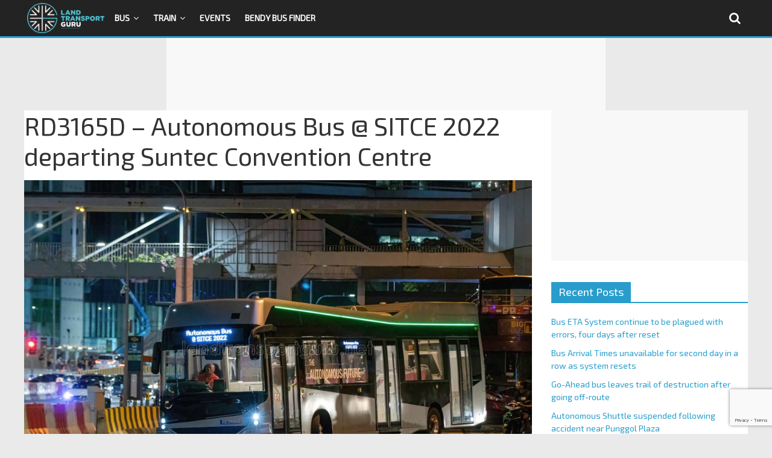

--- FILE ---
content_type: text/html; charset=utf-8
request_url: https://www.google.com/recaptcha/api2/anchor?ar=1&k=6LfXVcoUAAAAALgPgtV6HBQvsuEhf66Q_Xm2TT6s&co=aHR0cHM6Ly9sYW5kdHJhbnNwb3J0Z3VydS5uZXQ6NDQz&hl=en&v=N67nZn4AqZkNcbeMu4prBgzg&size=invisible&anchor-ms=20000&execute-ms=30000&cb=s4nrmmsa3zd8
body_size: 48661
content:
<!DOCTYPE HTML><html dir="ltr" lang="en"><head><meta http-equiv="Content-Type" content="text/html; charset=UTF-8">
<meta http-equiv="X-UA-Compatible" content="IE=edge">
<title>reCAPTCHA</title>
<style type="text/css">
/* cyrillic-ext */
@font-face {
  font-family: 'Roboto';
  font-style: normal;
  font-weight: 400;
  font-stretch: 100%;
  src: url(//fonts.gstatic.com/s/roboto/v48/KFO7CnqEu92Fr1ME7kSn66aGLdTylUAMa3GUBHMdazTgWw.woff2) format('woff2');
  unicode-range: U+0460-052F, U+1C80-1C8A, U+20B4, U+2DE0-2DFF, U+A640-A69F, U+FE2E-FE2F;
}
/* cyrillic */
@font-face {
  font-family: 'Roboto';
  font-style: normal;
  font-weight: 400;
  font-stretch: 100%;
  src: url(//fonts.gstatic.com/s/roboto/v48/KFO7CnqEu92Fr1ME7kSn66aGLdTylUAMa3iUBHMdazTgWw.woff2) format('woff2');
  unicode-range: U+0301, U+0400-045F, U+0490-0491, U+04B0-04B1, U+2116;
}
/* greek-ext */
@font-face {
  font-family: 'Roboto';
  font-style: normal;
  font-weight: 400;
  font-stretch: 100%;
  src: url(//fonts.gstatic.com/s/roboto/v48/KFO7CnqEu92Fr1ME7kSn66aGLdTylUAMa3CUBHMdazTgWw.woff2) format('woff2');
  unicode-range: U+1F00-1FFF;
}
/* greek */
@font-face {
  font-family: 'Roboto';
  font-style: normal;
  font-weight: 400;
  font-stretch: 100%;
  src: url(//fonts.gstatic.com/s/roboto/v48/KFO7CnqEu92Fr1ME7kSn66aGLdTylUAMa3-UBHMdazTgWw.woff2) format('woff2');
  unicode-range: U+0370-0377, U+037A-037F, U+0384-038A, U+038C, U+038E-03A1, U+03A3-03FF;
}
/* math */
@font-face {
  font-family: 'Roboto';
  font-style: normal;
  font-weight: 400;
  font-stretch: 100%;
  src: url(//fonts.gstatic.com/s/roboto/v48/KFO7CnqEu92Fr1ME7kSn66aGLdTylUAMawCUBHMdazTgWw.woff2) format('woff2');
  unicode-range: U+0302-0303, U+0305, U+0307-0308, U+0310, U+0312, U+0315, U+031A, U+0326-0327, U+032C, U+032F-0330, U+0332-0333, U+0338, U+033A, U+0346, U+034D, U+0391-03A1, U+03A3-03A9, U+03B1-03C9, U+03D1, U+03D5-03D6, U+03F0-03F1, U+03F4-03F5, U+2016-2017, U+2034-2038, U+203C, U+2040, U+2043, U+2047, U+2050, U+2057, U+205F, U+2070-2071, U+2074-208E, U+2090-209C, U+20D0-20DC, U+20E1, U+20E5-20EF, U+2100-2112, U+2114-2115, U+2117-2121, U+2123-214F, U+2190, U+2192, U+2194-21AE, U+21B0-21E5, U+21F1-21F2, U+21F4-2211, U+2213-2214, U+2216-22FF, U+2308-230B, U+2310, U+2319, U+231C-2321, U+2336-237A, U+237C, U+2395, U+239B-23B7, U+23D0, U+23DC-23E1, U+2474-2475, U+25AF, U+25B3, U+25B7, U+25BD, U+25C1, U+25CA, U+25CC, U+25FB, U+266D-266F, U+27C0-27FF, U+2900-2AFF, U+2B0E-2B11, U+2B30-2B4C, U+2BFE, U+3030, U+FF5B, U+FF5D, U+1D400-1D7FF, U+1EE00-1EEFF;
}
/* symbols */
@font-face {
  font-family: 'Roboto';
  font-style: normal;
  font-weight: 400;
  font-stretch: 100%;
  src: url(//fonts.gstatic.com/s/roboto/v48/KFO7CnqEu92Fr1ME7kSn66aGLdTylUAMaxKUBHMdazTgWw.woff2) format('woff2');
  unicode-range: U+0001-000C, U+000E-001F, U+007F-009F, U+20DD-20E0, U+20E2-20E4, U+2150-218F, U+2190, U+2192, U+2194-2199, U+21AF, U+21E6-21F0, U+21F3, U+2218-2219, U+2299, U+22C4-22C6, U+2300-243F, U+2440-244A, U+2460-24FF, U+25A0-27BF, U+2800-28FF, U+2921-2922, U+2981, U+29BF, U+29EB, U+2B00-2BFF, U+4DC0-4DFF, U+FFF9-FFFB, U+10140-1018E, U+10190-1019C, U+101A0, U+101D0-101FD, U+102E0-102FB, U+10E60-10E7E, U+1D2C0-1D2D3, U+1D2E0-1D37F, U+1F000-1F0FF, U+1F100-1F1AD, U+1F1E6-1F1FF, U+1F30D-1F30F, U+1F315, U+1F31C, U+1F31E, U+1F320-1F32C, U+1F336, U+1F378, U+1F37D, U+1F382, U+1F393-1F39F, U+1F3A7-1F3A8, U+1F3AC-1F3AF, U+1F3C2, U+1F3C4-1F3C6, U+1F3CA-1F3CE, U+1F3D4-1F3E0, U+1F3ED, U+1F3F1-1F3F3, U+1F3F5-1F3F7, U+1F408, U+1F415, U+1F41F, U+1F426, U+1F43F, U+1F441-1F442, U+1F444, U+1F446-1F449, U+1F44C-1F44E, U+1F453, U+1F46A, U+1F47D, U+1F4A3, U+1F4B0, U+1F4B3, U+1F4B9, U+1F4BB, U+1F4BF, U+1F4C8-1F4CB, U+1F4D6, U+1F4DA, U+1F4DF, U+1F4E3-1F4E6, U+1F4EA-1F4ED, U+1F4F7, U+1F4F9-1F4FB, U+1F4FD-1F4FE, U+1F503, U+1F507-1F50B, U+1F50D, U+1F512-1F513, U+1F53E-1F54A, U+1F54F-1F5FA, U+1F610, U+1F650-1F67F, U+1F687, U+1F68D, U+1F691, U+1F694, U+1F698, U+1F6AD, U+1F6B2, U+1F6B9-1F6BA, U+1F6BC, U+1F6C6-1F6CF, U+1F6D3-1F6D7, U+1F6E0-1F6EA, U+1F6F0-1F6F3, U+1F6F7-1F6FC, U+1F700-1F7FF, U+1F800-1F80B, U+1F810-1F847, U+1F850-1F859, U+1F860-1F887, U+1F890-1F8AD, U+1F8B0-1F8BB, U+1F8C0-1F8C1, U+1F900-1F90B, U+1F93B, U+1F946, U+1F984, U+1F996, U+1F9E9, U+1FA00-1FA6F, U+1FA70-1FA7C, U+1FA80-1FA89, U+1FA8F-1FAC6, U+1FACE-1FADC, U+1FADF-1FAE9, U+1FAF0-1FAF8, U+1FB00-1FBFF;
}
/* vietnamese */
@font-face {
  font-family: 'Roboto';
  font-style: normal;
  font-weight: 400;
  font-stretch: 100%;
  src: url(//fonts.gstatic.com/s/roboto/v48/KFO7CnqEu92Fr1ME7kSn66aGLdTylUAMa3OUBHMdazTgWw.woff2) format('woff2');
  unicode-range: U+0102-0103, U+0110-0111, U+0128-0129, U+0168-0169, U+01A0-01A1, U+01AF-01B0, U+0300-0301, U+0303-0304, U+0308-0309, U+0323, U+0329, U+1EA0-1EF9, U+20AB;
}
/* latin-ext */
@font-face {
  font-family: 'Roboto';
  font-style: normal;
  font-weight: 400;
  font-stretch: 100%;
  src: url(//fonts.gstatic.com/s/roboto/v48/KFO7CnqEu92Fr1ME7kSn66aGLdTylUAMa3KUBHMdazTgWw.woff2) format('woff2');
  unicode-range: U+0100-02BA, U+02BD-02C5, U+02C7-02CC, U+02CE-02D7, U+02DD-02FF, U+0304, U+0308, U+0329, U+1D00-1DBF, U+1E00-1E9F, U+1EF2-1EFF, U+2020, U+20A0-20AB, U+20AD-20C0, U+2113, U+2C60-2C7F, U+A720-A7FF;
}
/* latin */
@font-face {
  font-family: 'Roboto';
  font-style: normal;
  font-weight: 400;
  font-stretch: 100%;
  src: url(//fonts.gstatic.com/s/roboto/v48/KFO7CnqEu92Fr1ME7kSn66aGLdTylUAMa3yUBHMdazQ.woff2) format('woff2');
  unicode-range: U+0000-00FF, U+0131, U+0152-0153, U+02BB-02BC, U+02C6, U+02DA, U+02DC, U+0304, U+0308, U+0329, U+2000-206F, U+20AC, U+2122, U+2191, U+2193, U+2212, U+2215, U+FEFF, U+FFFD;
}
/* cyrillic-ext */
@font-face {
  font-family: 'Roboto';
  font-style: normal;
  font-weight: 500;
  font-stretch: 100%;
  src: url(//fonts.gstatic.com/s/roboto/v48/KFO7CnqEu92Fr1ME7kSn66aGLdTylUAMa3GUBHMdazTgWw.woff2) format('woff2');
  unicode-range: U+0460-052F, U+1C80-1C8A, U+20B4, U+2DE0-2DFF, U+A640-A69F, U+FE2E-FE2F;
}
/* cyrillic */
@font-face {
  font-family: 'Roboto';
  font-style: normal;
  font-weight: 500;
  font-stretch: 100%;
  src: url(//fonts.gstatic.com/s/roboto/v48/KFO7CnqEu92Fr1ME7kSn66aGLdTylUAMa3iUBHMdazTgWw.woff2) format('woff2');
  unicode-range: U+0301, U+0400-045F, U+0490-0491, U+04B0-04B1, U+2116;
}
/* greek-ext */
@font-face {
  font-family: 'Roboto';
  font-style: normal;
  font-weight: 500;
  font-stretch: 100%;
  src: url(//fonts.gstatic.com/s/roboto/v48/KFO7CnqEu92Fr1ME7kSn66aGLdTylUAMa3CUBHMdazTgWw.woff2) format('woff2');
  unicode-range: U+1F00-1FFF;
}
/* greek */
@font-face {
  font-family: 'Roboto';
  font-style: normal;
  font-weight: 500;
  font-stretch: 100%;
  src: url(//fonts.gstatic.com/s/roboto/v48/KFO7CnqEu92Fr1ME7kSn66aGLdTylUAMa3-UBHMdazTgWw.woff2) format('woff2');
  unicode-range: U+0370-0377, U+037A-037F, U+0384-038A, U+038C, U+038E-03A1, U+03A3-03FF;
}
/* math */
@font-face {
  font-family: 'Roboto';
  font-style: normal;
  font-weight: 500;
  font-stretch: 100%;
  src: url(//fonts.gstatic.com/s/roboto/v48/KFO7CnqEu92Fr1ME7kSn66aGLdTylUAMawCUBHMdazTgWw.woff2) format('woff2');
  unicode-range: U+0302-0303, U+0305, U+0307-0308, U+0310, U+0312, U+0315, U+031A, U+0326-0327, U+032C, U+032F-0330, U+0332-0333, U+0338, U+033A, U+0346, U+034D, U+0391-03A1, U+03A3-03A9, U+03B1-03C9, U+03D1, U+03D5-03D6, U+03F0-03F1, U+03F4-03F5, U+2016-2017, U+2034-2038, U+203C, U+2040, U+2043, U+2047, U+2050, U+2057, U+205F, U+2070-2071, U+2074-208E, U+2090-209C, U+20D0-20DC, U+20E1, U+20E5-20EF, U+2100-2112, U+2114-2115, U+2117-2121, U+2123-214F, U+2190, U+2192, U+2194-21AE, U+21B0-21E5, U+21F1-21F2, U+21F4-2211, U+2213-2214, U+2216-22FF, U+2308-230B, U+2310, U+2319, U+231C-2321, U+2336-237A, U+237C, U+2395, U+239B-23B7, U+23D0, U+23DC-23E1, U+2474-2475, U+25AF, U+25B3, U+25B7, U+25BD, U+25C1, U+25CA, U+25CC, U+25FB, U+266D-266F, U+27C0-27FF, U+2900-2AFF, U+2B0E-2B11, U+2B30-2B4C, U+2BFE, U+3030, U+FF5B, U+FF5D, U+1D400-1D7FF, U+1EE00-1EEFF;
}
/* symbols */
@font-face {
  font-family: 'Roboto';
  font-style: normal;
  font-weight: 500;
  font-stretch: 100%;
  src: url(//fonts.gstatic.com/s/roboto/v48/KFO7CnqEu92Fr1ME7kSn66aGLdTylUAMaxKUBHMdazTgWw.woff2) format('woff2');
  unicode-range: U+0001-000C, U+000E-001F, U+007F-009F, U+20DD-20E0, U+20E2-20E4, U+2150-218F, U+2190, U+2192, U+2194-2199, U+21AF, U+21E6-21F0, U+21F3, U+2218-2219, U+2299, U+22C4-22C6, U+2300-243F, U+2440-244A, U+2460-24FF, U+25A0-27BF, U+2800-28FF, U+2921-2922, U+2981, U+29BF, U+29EB, U+2B00-2BFF, U+4DC0-4DFF, U+FFF9-FFFB, U+10140-1018E, U+10190-1019C, U+101A0, U+101D0-101FD, U+102E0-102FB, U+10E60-10E7E, U+1D2C0-1D2D3, U+1D2E0-1D37F, U+1F000-1F0FF, U+1F100-1F1AD, U+1F1E6-1F1FF, U+1F30D-1F30F, U+1F315, U+1F31C, U+1F31E, U+1F320-1F32C, U+1F336, U+1F378, U+1F37D, U+1F382, U+1F393-1F39F, U+1F3A7-1F3A8, U+1F3AC-1F3AF, U+1F3C2, U+1F3C4-1F3C6, U+1F3CA-1F3CE, U+1F3D4-1F3E0, U+1F3ED, U+1F3F1-1F3F3, U+1F3F5-1F3F7, U+1F408, U+1F415, U+1F41F, U+1F426, U+1F43F, U+1F441-1F442, U+1F444, U+1F446-1F449, U+1F44C-1F44E, U+1F453, U+1F46A, U+1F47D, U+1F4A3, U+1F4B0, U+1F4B3, U+1F4B9, U+1F4BB, U+1F4BF, U+1F4C8-1F4CB, U+1F4D6, U+1F4DA, U+1F4DF, U+1F4E3-1F4E6, U+1F4EA-1F4ED, U+1F4F7, U+1F4F9-1F4FB, U+1F4FD-1F4FE, U+1F503, U+1F507-1F50B, U+1F50D, U+1F512-1F513, U+1F53E-1F54A, U+1F54F-1F5FA, U+1F610, U+1F650-1F67F, U+1F687, U+1F68D, U+1F691, U+1F694, U+1F698, U+1F6AD, U+1F6B2, U+1F6B9-1F6BA, U+1F6BC, U+1F6C6-1F6CF, U+1F6D3-1F6D7, U+1F6E0-1F6EA, U+1F6F0-1F6F3, U+1F6F7-1F6FC, U+1F700-1F7FF, U+1F800-1F80B, U+1F810-1F847, U+1F850-1F859, U+1F860-1F887, U+1F890-1F8AD, U+1F8B0-1F8BB, U+1F8C0-1F8C1, U+1F900-1F90B, U+1F93B, U+1F946, U+1F984, U+1F996, U+1F9E9, U+1FA00-1FA6F, U+1FA70-1FA7C, U+1FA80-1FA89, U+1FA8F-1FAC6, U+1FACE-1FADC, U+1FADF-1FAE9, U+1FAF0-1FAF8, U+1FB00-1FBFF;
}
/* vietnamese */
@font-face {
  font-family: 'Roboto';
  font-style: normal;
  font-weight: 500;
  font-stretch: 100%;
  src: url(//fonts.gstatic.com/s/roboto/v48/KFO7CnqEu92Fr1ME7kSn66aGLdTylUAMa3OUBHMdazTgWw.woff2) format('woff2');
  unicode-range: U+0102-0103, U+0110-0111, U+0128-0129, U+0168-0169, U+01A0-01A1, U+01AF-01B0, U+0300-0301, U+0303-0304, U+0308-0309, U+0323, U+0329, U+1EA0-1EF9, U+20AB;
}
/* latin-ext */
@font-face {
  font-family: 'Roboto';
  font-style: normal;
  font-weight: 500;
  font-stretch: 100%;
  src: url(//fonts.gstatic.com/s/roboto/v48/KFO7CnqEu92Fr1ME7kSn66aGLdTylUAMa3KUBHMdazTgWw.woff2) format('woff2');
  unicode-range: U+0100-02BA, U+02BD-02C5, U+02C7-02CC, U+02CE-02D7, U+02DD-02FF, U+0304, U+0308, U+0329, U+1D00-1DBF, U+1E00-1E9F, U+1EF2-1EFF, U+2020, U+20A0-20AB, U+20AD-20C0, U+2113, U+2C60-2C7F, U+A720-A7FF;
}
/* latin */
@font-face {
  font-family: 'Roboto';
  font-style: normal;
  font-weight: 500;
  font-stretch: 100%;
  src: url(//fonts.gstatic.com/s/roboto/v48/KFO7CnqEu92Fr1ME7kSn66aGLdTylUAMa3yUBHMdazQ.woff2) format('woff2');
  unicode-range: U+0000-00FF, U+0131, U+0152-0153, U+02BB-02BC, U+02C6, U+02DA, U+02DC, U+0304, U+0308, U+0329, U+2000-206F, U+20AC, U+2122, U+2191, U+2193, U+2212, U+2215, U+FEFF, U+FFFD;
}
/* cyrillic-ext */
@font-face {
  font-family: 'Roboto';
  font-style: normal;
  font-weight: 900;
  font-stretch: 100%;
  src: url(//fonts.gstatic.com/s/roboto/v48/KFO7CnqEu92Fr1ME7kSn66aGLdTylUAMa3GUBHMdazTgWw.woff2) format('woff2');
  unicode-range: U+0460-052F, U+1C80-1C8A, U+20B4, U+2DE0-2DFF, U+A640-A69F, U+FE2E-FE2F;
}
/* cyrillic */
@font-face {
  font-family: 'Roboto';
  font-style: normal;
  font-weight: 900;
  font-stretch: 100%;
  src: url(//fonts.gstatic.com/s/roboto/v48/KFO7CnqEu92Fr1ME7kSn66aGLdTylUAMa3iUBHMdazTgWw.woff2) format('woff2');
  unicode-range: U+0301, U+0400-045F, U+0490-0491, U+04B0-04B1, U+2116;
}
/* greek-ext */
@font-face {
  font-family: 'Roboto';
  font-style: normal;
  font-weight: 900;
  font-stretch: 100%;
  src: url(//fonts.gstatic.com/s/roboto/v48/KFO7CnqEu92Fr1ME7kSn66aGLdTylUAMa3CUBHMdazTgWw.woff2) format('woff2');
  unicode-range: U+1F00-1FFF;
}
/* greek */
@font-face {
  font-family: 'Roboto';
  font-style: normal;
  font-weight: 900;
  font-stretch: 100%;
  src: url(//fonts.gstatic.com/s/roboto/v48/KFO7CnqEu92Fr1ME7kSn66aGLdTylUAMa3-UBHMdazTgWw.woff2) format('woff2');
  unicode-range: U+0370-0377, U+037A-037F, U+0384-038A, U+038C, U+038E-03A1, U+03A3-03FF;
}
/* math */
@font-face {
  font-family: 'Roboto';
  font-style: normal;
  font-weight: 900;
  font-stretch: 100%;
  src: url(//fonts.gstatic.com/s/roboto/v48/KFO7CnqEu92Fr1ME7kSn66aGLdTylUAMawCUBHMdazTgWw.woff2) format('woff2');
  unicode-range: U+0302-0303, U+0305, U+0307-0308, U+0310, U+0312, U+0315, U+031A, U+0326-0327, U+032C, U+032F-0330, U+0332-0333, U+0338, U+033A, U+0346, U+034D, U+0391-03A1, U+03A3-03A9, U+03B1-03C9, U+03D1, U+03D5-03D6, U+03F0-03F1, U+03F4-03F5, U+2016-2017, U+2034-2038, U+203C, U+2040, U+2043, U+2047, U+2050, U+2057, U+205F, U+2070-2071, U+2074-208E, U+2090-209C, U+20D0-20DC, U+20E1, U+20E5-20EF, U+2100-2112, U+2114-2115, U+2117-2121, U+2123-214F, U+2190, U+2192, U+2194-21AE, U+21B0-21E5, U+21F1-21F2, U+21F4-2211, U+2213-2214, U+2216-22FF, U+2308-230B, U+2310, U+2319, U+231C-2321, U+2336-237A, U+237C, U+2395, U+239B-23B7, U+23D0, U+23DC-23E1, U+2474-2475, U+25AF, U+25B3, U+25B7, U+25BD, U+25C1, U+25CA, U+25CC, U+25FB, U+266D-266F, U+27C0-27FF, U+2900-2AFF, U+2B0E-2B11, U+2B30-2B4C, U+2BFE, U+3030, U+FF5B, U+FF5D, U+1D400-1D7FF, U+1EE00-1EEFF;
}
/* symbols */
@font-face {
  font-family: 'Roboto';
  font-style: normal;
  font-weight: 900;
  font-stretch: 100%;
  src: url(//fonts.gstatic.com/s/roboto/v48/KFO7CnqEu92Fr1ME7kSn66aGLdTylUAMaxKUBHMdazTgWw.woff2) format('woff2');
  unicode-range: U+0001-000C, U+000E-001F, U+007F-009F, U+20DD-20E0, U+20E2-20E4, U+2150-218F, U+2190, U+2192, U+2194-2199, U+21AF, U+21E6-21F0, U+21F3, U+2218-2219, U+2299, U+22C4-22C6, U+2300-243F, U+2440-244A, U+2460-24FF, U+25A0-27BF, U+2800-28FF, U+2921-2922, U+2981, U+29BF, U+29EB, U+2B00-2BFF, U+4DC0-4DFF, U+FFF9-FFFB, U+10140-1018E, U+10190-1019C, U+101A0, U+101D0-101FD, U+102E0-102FB, U+10E60-10E7E, U+1D2C0-1D2D3, U+1D2E0-1D37F, U+1F000-1F0FF, U+1F100-1F1AD, U+1F1E6-1F1FF, U+1F30D-1F30F, U+1F315, U+1F31C, U+1F31E, U+1F320-1F32C, U+1F336, U+1F378, U+1F37D, U+1F382, U+1F393-1F39F, U+1F3A7-1F3A8, U+1F3AC-1F3AF, U+1F3C2, U+1F3C4-1F3C6, U+1F3CA-1F3CE, U+1F3D4-1F3E0, U+1F3ED, U+1F3F1-1F3F3, U+1F3F5-1F3F7, U+1F408, U+1F415, U+1F41F, U+1F426, U+1F43F, U+1F441-1F442, U+1F444, U+1F446-1F449, U+1F44C-1F44E, U+1F453, U+1F46A, U+1F47D, U+1F4A3, U+1F4B0, U+1F4B3, U+1F4B9, U+1F4BB, U+1F4BF, U+1F4C8-1F4CB, U+1F4D6, U+1F4DA, U+1F4DF, U+1F4E3-1F4E6, U+1F4EA-1F4ED, U+1F4F7, U+1F4F9-1F4FB, U+1F4FD-1F4FE, U+1F503, U+1F507-1F50B, U+1F50D, U+1F512-1F513, U+1F53E-1F54A, U+1F54F-1F5FA, U+1F610, U+1F650-1F67F, U+1F687, U+1F68D, U+1F691, U+1F694, U+1F698, U+1F6AD, U+1F6B2, U+1F6B9-1F6BA, U+1F6BC, U+1F6C6-1F6CF, U+1F6D3-1F6D7, U+1F6E0-1F6EA, U+1F6F0-1F6F3, U+1F6F7-1F6FC, U+1F700-1F7FF, U+1F800-1F80B, U+1F810-1F847, U+1F850-1F859, U+1F860-1F887, U+1F890-1F8AD, U+1F8B0-1F8BB, U+1F8C0-1F8C1, U+1F900-1F90B, U+1F93B, U+1F946, U+1F984, U+1F996, U+1F9E9, U+1FA00-1FA6F, U+1FA70-1FA7C, U+1FA80-1FA89, U+1FA8F-1FAC6, U+1FACE-1FADC, U+1FADF-1FAE9, U+1FAF0-1FAF8, U+1FB00-1FBFF;
}
/* vietnamese */
@font-face {
  font-family: 'Roboto';
  font-style: normal;
  font-weight: 900;
  font-stretch: 100%;
  src: url(//fonts.gstatic.com/s/roboto/v48/KFO7CnqEu92Fr1ME7kSn66aGLdTylUAMa3OUBHMdazTgWw.woff2) format('woff2');
  unicode-range: U+0102-0103, U+0110-0111, U+0128-0129, U+0168-0169, U+01A0-01A1, U+01AF-01B0, U+0300-0301, U+0303-0304, U+0308-0309, U+0323, U+0329, U+1EA0-1EF9, U+20AB;
}
/* latin-ext */
@font-face {
  font-family: 'Roboto';
  font-style: normal;
  font-weight: 900;
  font-stretch: 100%;
  src: url(//fonts.gstatic.com/s/roboto/v48/KFO7CnqEu92Fr1ME7kSn66aGLdTylUAMa3KUBHMdazTgWw.woff2) format('woff2');
  unicode-range: U+0100-02BA, U+02BD-02C5, U+02C7-02CC, U+02CE-02D7, U+02DD-02FF, U+0304, U+0308, U+0329, U+1D00-1DBF, U+1E00-1E9F, U+1EF2-1EFF, U+2020, U+20A0-20AB, U+20AD-20C0, U+2113, U+2C60-2C7F, U+A720-A7FF;
}
/* latin */
@font-face {
  font-family: 'Roboto';
  font-style: normal;
  font-weight: 900;
  font-stretch: 100%;
  src: url(//fonts.gstatic.com/s/roboto/v48/KFO7CnqEu92Fr1ME7kSn66aGLdTylUAMa3yUBHMdazQ.woff2) format('woff2');
  unicode-range: U+0000-00FF, U+0131, U+0152-0153, U+02BB-02BC, U+02C6, U+02DA, U+02DC, U+0304, U+0308, U+0329, U+2000-206F, U+20AC, U+2122, U+2191, U+2193, U+2212, U+2215, U+FEFF, U+FFFD;
}

</style>
<link rel="stylesheet" type="text/css" href="https://www.gstatic.com/recaptcha/releases/N67nZn4AqZkNcbeMu4prBgzg/styles__ltr.css">
<script nonce="99IME-TdWrKGohceYVilXA" type="text/javascript">window['__recaptcha_api'] = 'https://www.google.com/recaptcha/api2/';</script>
<script type="text/javascript" src="https://www.gstatic.com/recaptcha/releases/N67nZn4AqZkNcbeMu4prBgzg/recaptcha__en.js" nonce="99IME-TdWrKGohceYVilXA">
      
    </script></head>
<body><div id="rc-anchor-alert" class="rc-anchor-alert"></div>
<input type="hidden" id="recaptcha-token" value="[base64]">
<script type="text/javascript" nonce="99IME-TdWrKGohceYVilXA">
      recaptcha.anchor.Main.init("[\x22ainput\x22,[\x22bgdata\x22,\x22\x22,\[base64]/[base64]/[base64]/[base64]/[base64]/UltsKytdPUU6KEU8MjA0OD9SW2wrK109RT4+NnwxOTI6KChFJjY0NTEyKT09NTUyOTYmJk0rMTxjLmxlbmd0aCYmKGMuY2hhckNvZGVBdChNKzEpJjY0NTEyKT09NTYzMjA/[base64]/[base64]/[base64]/[base64]/[base64]/[base64]/[base64]\x22,\[base64]\x22,\x22w5vCqU7Cv8O4w6rCgFVdFjDCv8K3w55WecKqwolfwonDgSzDghoow64Fw7URwoTDvCZbw4IQO8K+bR9KXjXDhMOrXinCusOxwpl9wpV9w4nCu8Ogw7YGc8OLw68KeSnDkcKJw7gtwo0ES8OQwp9gB8K/wpHCiGPDkmLCoMOBwpNQXHc0w6haT8KkZ3UDwoEeIcKXwpbCrFxPLcKOdcK0ZsKrKcOkLiDDoVrDlcKjQ8KjEk9iw45jLgDDmcK0wr4SeMKGPMKbw7jDoA3CnjvDqgp/CMKENMKowrnDsnDCujR1ewHDpAI1w5h3w6lvw5bCvnDDlMOOFSDDmMOzwpVYEMKFwqjDpGbCrMK6wqUFw4VeR8KuHcOcIcKzRsKNAMOxVGLCqkbCj8ORw7/DqRzCuycxw4ojK1LDk8KVw67DscOEfFXDjj/DqMK2w6jDpHF3VcKDwrlJw5DDkyLDtsKFwq8uwq8/[base64]/DiT7CsE7CncKHPsOCV1sjDUVcKMOUw4ZRw5JqV8KdwrPDuFYjGTUxw73CixMAQC/CsxIRwrfCjSc+E8K2WMKjwoHDikBLwps8w4XCpsK0wozCmwMJwo9ww69/wpbDiCBCw5okLT4YwogyDMOHw6vDu0Mdw4c8OMOTwrLCrMOzwoPCnGZiQHIzCAnCo8KHYzfDhR96ccO2D8OawoUUw7TDisO5O0V8ScKzR8OUS8OSw6MIwr/DhMO2IMK5EMOEw4lieQB0w5UWwoN0dTQbAF/Cm8Kad0DDpMKCwo3CvRnDuMK7woXDjAcJWxMTw5XDvcOME3kWw7BvLCwpPAbDnigywpPCosOEDlw3en0Rw67ChR7CmBLCqMKOw43DsDNKw4Vgw7shMcOjw4fDjGNpwoYoGGlvw502IcOSDg/[base64]/CqMOJw6/Dr0zDkGzDtBrCl3cWGWF/Q8Olw4DDhRZ5ScOtw5VawqbDisOzw5sdwpVqIMO4HMKcNC/CgsK2w7x8BcKiw6RqwqTCkCbDlsO8ChfCtA41fiDCrcOPbMKZw6w9w7rCksO4w6HCl8KWLcOxwoQJw77Cnw/[base64]/MsKjwpIZwr8TAkrClsKJw50nwoTDgjbCnV5NJ2fDhMONBSp1wo8Pwq53YGPCnxTCtcK8w74Ow5zDrWYZw4gGwoxZCCjCocOAwp4wwrEJwrxiw6d5w6RIwo02Ry0ZwofCjC3DucKzwqjDuVB/FsOww7zDvcKBGW87IBjCo8KbSgfDhsOtT8KtwrfCoTJQPcKXwoB2KMOWw5FAd8KhCcKHU0xzwq/DrMOdwqvCilUCwqVEw6DCmDXDqMKlXHV0w4N/w4hTRR/DucOyUw7Cq2hUwrwDwq0SccOCESRXwprDssKCNMKIwpZawpBZLAchSmnCsVcEWcOYdTvChcOBQMODCl0FPMKfU8OEw4TCmzXDm8OLw6Uzw65ff3cAw7bDszEXVsKIwrg5wrXDksK/[base64]/ChsOmwpPCl8KaIVXDo0XCszLDul3CqsKJOG/DkClfX8ODw4IMM8OEd8Ouw5QGw67DgF3DkAAIw6rCgMORwpEIQMKvADUBFsOGM3TChRHDjsO0aSctXsKNaigowpthWmnDoXUYGGDCn8Onwog8Z0nCj3bCq2DDiiYdw6l9w6TDtsKpwq/[base64]/Cg8KAdcKPHhbCiMOGMCVkfgspw6kzccKmwqPCs8O2wq1ccsOPFVUQwrrCoSt1ZcKdwpTCrG9iUTpqw53DlsO+A8OPw4zClSFXOMOFZnzDo3LCumg5w4UBOcONdsOAw4zCrz/DrXcXPsOmwoZfQsOHw5DDpMKiwqhPO0MmwqrClsOkSyJWZBPCoRUbbcOofcKkBF1Owr/DsV7DssK2WcKyUcKUO8OITMK3KcOpwqUNwpJrBQ3DjQtGOWnDkwnDjCQnwrQaIAVGXT8kNTTCsMKUSMOSCsKAw7/[base64]/ClRwubMOCA8O6w7NtUztdwrA2eyfDg3LDi8KMw73CksKKwpRUw5Jswo9rKsO0w7UCwobDicKpw6Aow57CvcOEeMO6esOjBMOhDTYgwroGw7p9NcOEwos4ADzDgcK/DcKmZwrDmsOhwpzDlybCgsK2w7Y2woc6wp50w4fCvik9GMKeLGJaOMKgw7pnHh4ewqzChhTCgThBw6DDg3/[base64]/[base64]/[base64]/wrFSw60IW29YAwfCqg3ChGjDssO7HsK3WSsJw5F6OMOrLQdww4jDmMKwREfCgsKPGENEfsKfUcO6N3DDrH80w7BsFFTDpBkoOTfCoMK6PMO4w4TDunsew4clw58ww6LCuh8dw5nDgMOHw4giwobDk8Ktw5ktesO6wqXDgzkHQsK8bMOlHSEaw4Necx3Dn8K7bsK/w6EJL8KvSnfCi2zDtsK/[base64]/[base64]/TkpVw4VOwp7DpcKIwqHDiBNTwrcWwr80PHM5wqzDlcOWQ8KAAMKuX8KWWFY/wpt+w53DvljDjCfCvU4PKcKBwqZBCMOfwopJwqDDgnzDoW0fwojDqcKxw5bCl8OfDsOPwoTDvcK+wq8tTMK3dRRyw6bCv8OxwpvDhF4iAAgBHcKGJmDCqMKKQiTDmMKrw6zDv8Ohw7/CrcOHT8OJw7nDucO/[base64]/[base64]/CpjphTcO1w7o5H8OTMDMsw7DDqcKYw7HDq8K7wqTDgX/CisO8wrbDghHDocOzw7zDncKew4lLSwnDjsKEwqLClsOtD0wiC0bCi8Obw5cabsOzRsOww7AUasKiw4R5wp/CpcOgw7HDrMKfwpPDnUDDjTjCi1XDg8OnWMKcYMO1V8KtwpfDncOSF3vCs2Fiwr0gwrcIw7XCgsOEw710wrvCnFg6bGYBwoQxw5DDkALCul1fwqXCvkFUGEfDtld/wrDDsxbDosOsZ0dEH8K/w4HCqMKzw7ArNcKDw7XDkRTDoiPDoHVkw7BLVwQ/w49qwrcew50sGsK7YDzDj8OvAD7Dk3HCkA/DucKdYDduw5zCmsOhDmTDr8KpasKowpcuXcOZw7k3ZHNTVgwkwqHClMOpLMKrw7PCjsOkRcOjwrFRC8OiU0rDuDjCrWDCqMOUw4/CtQI0w5ZlLcOAbMKvBsKyQ8KbcyzCnMOMwqY6cU3DgyA/w4DCpHtVw49pXiFAw74lw7FWw5DCvcOfUcO1ZW1Vw7QwS8KBw5/CvMOJU0rCjDsOw7Y1w67Dv8OhIijDlsOPcULDjMKZwrzCrMOAw4/CsMKDDcO8KFzDscKQDsKzwpU/RhvCicO0wr4IQ8Kcwo/DtQctb8OAZcKWwpTDscKeCRDDsMOoIsKbwrLDtQLDgUTDucOuEF1FwqXDmcOCbXk/[base64]/KsO+wonCkWLCoMKsw4DCp8OpfsOywpHDmcOzNnfCosO+IcKRwopHJxUEP8O/w40lL8OgwrTDpAvCjcOPGS/Dtm3CvcKLJcKvwqXDpMKSw6FDw5Arw7F3w5Q1w5/CmApMw6LCmcO+f2QMwptuwp07w5YrwpBeJ8KGwrbDoj94KcOSKMOvwovCkMKmOUnDvkjCg8KbRcKZVkDDp8O5wpzDrcKDRXTDsxw2woAwwpDDhVcCw48CGj/CiMKZIMOIw5nCkiohw7sQIQvCoBDCljVeMsOgJTLDkhnDshTDkcKLLcO7emTDncKRHAkLcMOVZk/CrMKmdcOJbsO+wodtRCzCk8KLL8OcMcOew7fDrsKEwrTCqXXCmVdGOsKybT7Ds8Kuw7VXwpXDq8Kcw7rDpB4LwpsuwqDDsmzDvQltKShETcOww4XDpsO9BsKWRcO2UcKNTSNDACxnB8KAwpRoTBXDksKhwqXCsHwkw6/Cn2FLKsKCTC/DlcK+w67DvcOidA5jCsOQVnrCrlIEw4HCmsKtIMOTw5PDnxrCuhLDuHbDmgLCucOSw6zDtcKGw6g+wqXDh2PDosKUBjhRw5MBw57DvMOLwq/CqcO3wolsw4bDs8O8GkjCsTzCk1sjTMOAesOhRmlkNFXDnWE0wqQqw7fDkRUEw4sdwohsBDfDmMKXwqnDocKSZcO8GcO6Sn/DnwrDhmXCmMOXCXXCnMKfTRAEwp/Do1zClsKqwr/DnTzCkwB5wq1dQsOyblkmw5UHFR/Cr8Kkw4pIw5QJXCHCqXtlw5YAwoPDqWfDnMO5w5gXBQXDtXzCjcKiDsKxw5Zdw4s1M8Olw5DCvnDDiEHDtsOSeMOocljDoEU2PsOZFTQ+w7/DqcO0aCfCrsKWw4FEHzTDu8OjwqPDnsOYw64PL1rDjiHCvsKHBDd1E8O/PcK0w4nCqcKoRnQMwoEbw6rCrcOUe8KYd8KLwooieivDs3wVT8OZw6Vaw7vDrMODF8OgwpXDvw9CD17DuMOew6HCrw7ChsOPacO3dMO7Ww7CtcOfwqbDlMOUw4HDl8KpN1DDsD9+wp4cW8KjfMOKURnDhAQMZFgowqvCjXEsfjJHZMKOLcKMw7s5wrFKSsK/J3fDv2nDqMOZZUPDnQxBO8KfwqDCgV3Dl8KAw4xreyfCqMOnw5nDlVp0wqXDrWTDj8K7wo7ClDrChwnCmMK9woxABcOAQ8KEw4ZRGgzCm2J1csOqwrdwwoXDkULDvXvDjcOpwpDDlEzDucKFw4HDtsKPVWETCsKGwrTCjMOqSnnDh3fCu8OIfHvCqcKmV8Okwr/DtWbDkMO1w6XCog17w50Cw7XClcOtwqjCpXR3XzXDlEDDusKrIMK6HzFcfigQdcK+wqdNwr/Cq1khw4xZwrBJK2xVw5gvBy/DgmfCnzw+wrBLw5LCjcKJWsK/BSMawpjDqsKXBUZGw7sXwqllIjHCq8O9w58yY8OxwoXCihhwM8OjwpDDn1Nfwog1DcOneEjCln7Cv8KSw4N7w5fClMKjw6HCmcKBcDTDpMKMwq8LEMOkw5DDlVYtwp4wGyUiwo5wwq3DhcO5TB45w7BCw53Dr8KjGcKsw7x/w4MiJMKJwo5kwofCiD1AOVxJw4A+woPDu8K5wrTCkWp2wrBxw5/DqFLCvcOAwpIDV8OUEDnDlmwIfC/DgcOXIsOzw65hQG7CsgMQC8O8w7DCosOYwqvCqsKFwqjCvcOwKiHDosKMdsKMw7bChwBhVcOhw4TCpcKJwo7CkGTCj8OjMwJwbsOWJsKvUCB0X8OjJhjCtMKkAjoww6QFX3Z5woTCj8Olw47Ds8OgYDJCw6EywrU8w6rDhwQHwqUtwo/Cj8O+XcKmw7LCjwLCmMKoYUcLe8K6wo/Ch2E6dCLDmV3CrSRPwozDo8KReTfDmRksF8OrwqDDvGrDlsOcwp5zwoRLMEwTJHlIw6XCgcKHw6xwHWHDggzDkMO1wrDDrCzDssKqFSDDisKXNMKDVsK/wrHCpArCn8Kcw4HCsg3DvMOfw53DhsO4w7VIwqsyZMOzUyDCj8KHw4DChGLCp8OPwr/Dsj8XD8Ohw6nDtlPCqX3CjMKTA1XDvBXCkcOQYGDCmV9uYsKYwo/[base64]/Dp8KJwro8F3AAIVAKworCkRRbG8Obd1PDg8KbQQnDhnLCuMOAw5YJw4HDo8Odwq4qS8KMw4s9wrDCgnXDtcOYwooUO8O0TQPCl8OPZl5SwoFLGkjDgMOKw57DqsO+wpAHTMKKNSoRw4RRw6liw5jDqDo1DsO+w5XDisOEw6bCmcOKwozDqgIiwo/CtcOcw6heKcKhwoddw6zDtF3Cu8KMwozDu3UQwqxzwqPCp1PDq8KywoQ5XcOewo3CpcOlbQrDkUB8wrTCvF9sdMOdwp8uSEHDksKyWWXDqsOBVsKRH8OTEsKtL03CoMOnwprCjsK6w4HDuRdlw7Iiw7kQwoYJbcKVwrttCl/[base64]/[base64]/DiBwpCSXDjG3Djz8QwrVVwqzCoUA4w4vDnMKew7orJmTDgFbDvsOlc3jDl8KswospN8OcwrrDoiUhw5UpwqTCkcOlw4MOw5RpBFTCmhoLw6FcwrrDs8O1GW3CrE0GBG3DuMOmwpUjwqTCrFnDicK0w5HCq8KafgEUwq1Mw7crEcO6e8Kjw4/[base64]/wrXCtj8TK8OwQ8OoCsOvbMOEw6bDrFTDrcKww6fDmWVPEsKDBcKiAHHDjlpoQ8KQC8OhwpnDrSMffi/[base64]/Dp8Khwp3DqTzCgnTDqGHCqGkpwqzDgGQUaMOwczXCl8OzKMKZwqzCkho2BsK7JGjDuDnCmxJlw7xiwr3DsjzDiE3CrHHCkFAiRMOMNsOYOMOYSkHDlcO/[base64]/Dug0nMsK6w4UFw6LCrMO2b8KDHyDCqhDCq0XCjzknw7xCw6LDtz5bTMOoccK+RcKXw6NzF19RdT/DtsOoB0oxwoDCk2DCgkTCtMOIYMKww6s1wrkdwoAuw57CiwDCoixcXjIib0DCmS7DnhHCozlyP8OUwqt/w6zDmVzCkMOIwpbDrMKwR0nCqcKYwoUKwoHCo8KGwo0gW8KbB8O2worDu8OSwqVmw7MxN8Kzw6fCosO7H8K/w5cyOMKGwrlKWibCtjrDhsOJTsOLNcOgwqrDrg9bYcOxX8Ktwpphw5wKw5JBw4FqcMOEfl/Dgl94w5oAN1NHIBrCocKnwp4VS8OBw5nDpcOXw4FqWjldM8Oiw7ddw6lbPlgLQV3CvMKBGmnDocK+w5odDj3DgMKtwqXCm27DlR/DksKGQUnDowIULX7DlMOhwonCp8KEScO+E25ewroew6HCosO0w4PDgDVbUXhjJz1kw5tvwqIQw4oWfMKqwoxBwpo3woTClsOxN8K0JWhGbT7DuMOzw6gJLMKiwqcIYsKJwqVrKcO4CMO5U8KmBMKaworDkCfDuMK9fmN8T8O8w55gwo/CrVUwY8K3wrtQF0zCghwLFTYxFhvDucKywrvCiFfDlsKDwpJCwpkswqx1cMOJwqB/w6ERwrbDuEZ0HcK1w40Yw58MwpzCjHFvP3DCisKvXzFEwo/CtsOow5zDiWrDhcKfaVMTBVxwwp8iwoHDgRbCtXFawp5He1bCo8K5R8OpWcKkwpLDpcKxwqfCgx/DuHoIw7XDpsOPwr5/ScKeOGzDtsOQDFXDkXV4w4x4woQ4PyHCs1p8w4TClMOpw70TwqJ5woDCo2MyXsKEwoN/[base64]/DtcOGOcO+wpnCvTt3w4sgw6xCwobDlGXDocKVb8O6cMKlcMOPJ8O2DMK8w5vCnWrDpsK5w5rCuQ3ClknCvHXCtgnDt8OAwqVZOMOEYcK+DsKBw7x6w4JlwrFbw4I5woc/w5lpBmJRFsKZwqMJwoHDsw80BRMDw6zCv3Qjw6Vkw50RwqHCsMKUw7/CiiJHw6sRKMKLB8O/U8KGfsK7V2/CpCBgRit8wqXCgMOpVcOUCiPDkcK2acKiw7F5wrvCoHnCncONw4DCtwnCgsK5w6HDi0bDq0DCsMO6w6bCmcKDEMORNMKFw5h9Z8OOwoMzwrPCqcKSUcKSwrXCiHwswrvDgTBWw6JMwqbCiA0Mwo/Dr8KJw5FZOMOqesO8WQLCoA1RTWcrFMKpTcKWw54+DEfDpynClVPDlcOrwqnDlAEOwonDtXLCsgbCtsK6IcK7c8KywpbDscOaecK7w6nCncKOFsKew7Rpwrg+A8KcP8KEWMOvw4cpW1zDisOaw7fDqFkMPl/[base64]/w4kew6wGdiNlacKBwpAKwrDCqFoNQ1PDjTx4wqbDmMOFw6kQwqXCmVpjc8ODFcK8c1N1woEzw57ClsOmD8Ovw5cKwoU/UcKFw7E/HzxKNsKjP8K0wrbCtsOLc8OgHz3DvHciRD8hA2AzwpjDssO8SsKQZsOHw5zDsWvDnV/Ct11WwrVew7nDvUACMRtUUMOmdgRgw4zCh3zCv8K3w79Pwp3Cg8K7w5TCjcKXw74/wofCrEtkw4TCg8K/wrTCv8O1w4TCqBMhwrtdw5XDosOwwpfDr2HCnMKAw7ZGJDEeGHvCtnBOZyrDtRrDkjxvccK0woHDl0DCtndvEMKdw5BNIcKfPgHCtMKIwot0NcO/CijCtcK/wonDs8OPwqrCv1TChQIidlJ0w5bCr8K+DcKtRmZmAMK/[base64]/[base64]/[base64]/[base64]/wrBLEMKxWcOtVMOdQzbDtTwNWcOnw5PCn8OQwpYhwo42wq1mwoxAwqgUY3zDlwJafwvCqcKIw7QHH8OFwqUOw6fCqSnCqCFdw4/CvcOhwrgjw44ZJMOawpICCBB4TcKjdDfDswPCmcOJwrljwqVEwo3ClhLClkoHSk4eIMOZw4/Co8Ovwr1jSGoaw7Une1HDm3ZCfn8TwpRyw6c/[base64]/DpsK3w73DqnDCoMOKFwHCvsO+P8KBwqjCqnhyRMOnA8OiZcKjNsOCw6XCuH/Cv8KRcFkjwqJhK8OjEX8/AMKsIcOZw47Dv8Kkw6HCmMOmL8KwAQhDw4jDkMKKw6pMw4XDpXDCrsOPwpzDrXnCqA3Dp1oAwqLCuktYwoTCik3DgzVjwqHCoTTDm8O0ZALDnsK9woQuc8KJHUcTMsKyw6pFw73DjMKzw6DCqTcZbcOYw7vDmMKLwox0wrgzdMKqdkfDh1DDkcKvwr/CocK/wpR5wqbDp1fCkCnCk8K8w7w6RHNoXlnCtC7CiBnDs8KswoLDjMKTXcK5M8Odwoc6XMKOwo5Kw5pIwr9AwqF/[base64]/CqsKnWcKRw4QCCMOHwo1hwrLDmsOQZ8Kzw5NYwqxnQ8O7KRLCg8O8w5Jow47ClcOpw67DhcOdThPCn8KlYiXChVDDtFPCisK4wqw1b8OvTH1CKA1FMk42woPCgi8aw4/DgkvDscOwwqc5w5XCuVI7IwvDjHcnC2/Dpispw7oHGBXCkcOTwq7CkxBVw65pw5TDiMKOwo/Cj0DCq8OuwooawrLCg8OFWMKFNjFTw4dgH8KEa8KMRy5ZL8Kfwp/[base64]/ClRxVw5ALw70LwpUGw5Fjw59qwpkWwrXDukXCiCjCqijCgEFrwrBGX8KWwrJgMR5pDiskw688wqtPwqPCkxdZYMK1L8KHZ8OFwr/DuXZGS8O0w7rCt8Ohw4LCu8KZwo7Dv1VAwrUHPDDCkcKtwrFPIcKgf0g2w7UNNMKlwqHCmFZKwq7Co2DDtsOiw5svEC3DtsK3wo0qZBTCicO5FMOxE8OKw5lTwrQYORLDt8OdDMOWIcOANGjDjVMWw5bDqMORAWrDtm/Cpm0Yw63CpC5CIsOaOMKIw6TCnGhxw4/DkVvDuH/CgmLDrnHDpTbDmcKVwpwLWcK1XXnDqQbCvcOKd8OoeHnDlUXCpmfDkS7Ck8OiJn0xwrZGw6jCucKnw7HCtFLCp8O7w7LCksOwYzHChiLDp8OdHcK5ccOVQ8KpYsORw7/DjsOHw7VvfFjCrQ/[base64]/wqfCpQR8cMK/w4fCrMOXFWwGMMK/wp0FwqPCu8K7FGrCq2jCgcK4w5dUw7zCn8KHR8KRMALDsMOdTE3CjMO5wqLCs8KNw7Biw7nCmcKsZsKGZsKkT1DDrcOeKcKzwrk6VgZFw7LDuMO0J0UZGcOew7wwwoLCoMOhBsOVw4cQw74rTEp3w5l7wrpIJzZmw7wywo/CksKCw5LDlsOoJH3CuV/DrcONwosVwrxWwoEjw4Iyw4xCwp/CqsOXYsKKPMOKc3spworDmcK8w7jCqsO8woh9w4TCrcOiTjsxM8KYPsODR0ccwpfDrsO3JMK2fzMPw4vCgEzCv056B8KqcxVdwp7CpcKnw4rDnABfwoMGw6LDnFfCnj3ChcKSwpvDlykbU8KzwoTDixLCuzIpw6Znwq/DtsK/PB9sw6g/woDDisObw4FMKUPDjcOjJsK6GMKfUjk/dx9NK8Kaw5ZEViPCiMKGe8KpXsKqwpDCgsOfwohzEcKUVsOGIU0RUMK/fMOHKMKcw65KNMORwpLCucOZdmzClkbCs8KkScKCwrJCwrXDjsOaw5jDvsKRLV/CucOELXDCh8KNw57CpMOAWnPCvMKpQsKGwps2wpzCs8KVYz7CpFFWZcKhwoDCjB7Cl15ZL17DmMOLY1XCvGDDj8OLDDB4NFzDp1jCucKzez7Dm3zDhcOVVMO1w7AVw5rDhcO/w4tYw4XDryltwr7Cox7CiBzDvMOIw6MJfDbCmcK3w5nCnznDh8KNLsKEwr04IcOuGUrCoMKswqrDsmTDu3liwrlHMnMaSl4mwqM4w5XCt0V+AcK/w7JcSMK/wqvCpsOIwrrCtyxEwqINw6ErwqxJWjvChCA+IsOxwrfDuCPChjl7CBHCk8OiFcOBw47DgV3Chkxhw6o4wqDCkgrDlgLCvMOZDMOnwpcZJGLCucOxCMODTsKzUcOAdMO8FMO5w4HCoFdew6F4Um8FwqR/wpIaNHECLsOXKcOlw5bDscOvCQvCnB5xUgbDlgjCgFzCg8K+QsKUChvDp14ZdsKEwpfDncKXw78SVEdFwq4EdQLCrXBlwrtIw7ZYwoTDr3zCgsOzwrXDkA3CvnJXwpHDi8K0Y8OoIGjDvcKgw5oQwp/CnEMjeMKPGcK5wrEdw6snwrxvGsK9Uj8awqPDocOnw5zCkE/DqsOmwrk5w54/[base64]/RcKJwrjDiFPCm8KXUXtlUcOkAcKcw750HcKCwqQoWHojwql3woY5wp7CiDXDssK/GF06wpc7w58bw4I1wrdcfMKEFMKkbcOxw5YjwpAXwqzDpUdawrJ0w6vCkCrCnjQnCBJsw6suMcKxw6TCu8OiwonCusK6w68xwo1vw4xrw643w5XCq13CncKMdsKjZHdCesKtwotCUsOmNyZ1Y8OWMzjCiwkowr5eVcO9B2TCujHDssK7A8OBw6bDt3/Dlw7DnwNKCcOQw5TCpWVfRWXCssKEGsKBw7sEw4V+w7HCnMKhDFQ1EHpOL8ORe8OqJsOsUMOFUTJ4ITFzwqUGPcKbPMK0bMOmw4vDg8OBw5cRwojCmj49w508w7PCqcKhVcKhHmtmwoXCpzgdfmlocwkkw7teN8OLwpTDkyfChQ3Cu0IVccOEJ8KUw4LDkcKwUw/Dj8KLfyXDrcOUEMKWAn1tPcOfw5PDtcOow77DvXXCrsOWOcKVw4rDn8KrfcKgRMK0w6d6Q2pcw6DCqkPCg8OjaFLDnlTClz1vw6rDqW5HCsOaw4/CpW/Duk1uw5khw7DCjxDCpUHDuGbDisONEMO/w5YSa8OmAA7CpMODw4XDtW0bMsOWwo/DtnLCjVN9OcKaSVnDgMKLUQfCoC/DisKQFsO7wqZRHCLCkxTCjjZjw6TDgVXDisOOwpMSNxJ8Sh5kMB0RFMOuw4kBVXjDh8Otw7fDrsOIw4vDmmfCv8KKw4XDqcKDw5EmOCrDoVM8wpbDl8OwF8K/w5/[base64]/Cg24pw6RJEsKiL3rCtCFqc8O2P8KfNcK+w6w3wrQKbMOkw77Cl8OQDHLDl8KWw77CusKJw6FHwoEMe3QXwo/DiGYZNsKZR8K7RcO1wqMrVyDCsWZSBWt/[base64]/CmsK2ODheE3Vpw5XDmsOtGsOVw4Isw4IJFFVEZ8KKaMKPw7HDssKlCMKMw7U+w7bDuDTDi8OHw5HDrnxNw6AHw4TDjsK0J0YKA8KGAsKYc8O5wr8lw7EjCyLDkDMGe8Kywo8dwrXDhQzCuS7DmRTDpcOVwqPDlMOQeQg9LsO9wrPCssO1w6nDuMOPKn7CuG/Ds8OJIsKNw793wpDCjcOhwr8Dw4sIdm45w6/[base64]/CEDCo8OOcsKIwp93w5fDgsOWeTF+D8KaM1dmFcOkVVfCpn9Nw6rChVJBwpzCvBTCtwA7wrs8wqvDvMKkwqDClBQmL8OPXcK2ZCBZWjzDgA/CqMKqwprDtG9Sw6vDj8KaL8KqG8OuUcKzwpnCgGrDlsOrw41Nw6NswovCmjzCoTEQP8O2w6XClcOQwooJRsKjwrzCu8OAZhXDsz3DiT3Dt30kWm/[base64]/DjcOmFcKJw7vCusOIw5FKXztKwpDCiSTCqsK6wq3CvcKDCcOJw6/Cnmtww7jCg3MZw53CtX8sw6stw5jDhTsYw7U9wofCrMOSYxnDj0jCmzPCjiccw4TDuGLDjDzDrW3Cl8K9wprCo3UZW8KYwozDnjdzw7XDjhvCqX7DrsK2RcOfPFHCp8Olw5DDg3jDnhwrwppnwrjDkMK2DcKyT8OUccOiwr1fw79ywog4wqYQwpjDnU/DtcO9wqrDrsKAw6PDkcO2w6NxJSvDv1h/w6gZKMObwrJ6asO7fzZzwrkIw4BIwozDq0DDrxDDr1/DvHs6Xi1zKMOrJyDCncO5woYkN8OIKMOEwofClD/Ct8OJdcOAw7cSwpUkQ1QIw6Fgw7EqIMO3f8Owc0p+w5zDgcOXwo7CtsOKDsO2w4jDrcOqXMKvGUzDoyLDihfCo3PDr8OiwqfClcOLw6LCuxltJwYqeMKaw4zCpBhXwohrfgrDuB7Cp8O9wrLCiCXDlF/DqcKOw5TDtMK6w7zDkQ4lV8OiaMK2IDfDklnDpWLDi8KbWTXCtyNCwqFSwoPCh8K/DA1zwqU9w4vCvWHDh07DvRDDp8O9YAHCsEwVOUAyw6Vkw4HCocOmfRB4w6gTQW0JdH4QGSXDgMKkw6/DuUvDikRLKUxEwpDDsGfDn1/ChsO9LV/Dq8KlSUTCo8KGFDIdExhoG2hMJlHDmRlQwqsQw6smTcK/V8Kzw5fDqhpfbsO4QD7DrMO4wrPCn8Kowr/Dk8Kow7vDjSzDi8O3HsK9wqBAw6/ConHCjlfDgFADw7xYTsO5T3/[base64]/DpsKHS2rCnjo+wpTDqQ4Ew51sw5Azw54Mw67DgcOvI8K7w7gOUxE+AcOUw6lkwrQ9IhBCGDLDrFPClWxwwp7DuDxnS0w/w5VHw4XDsMOgdsKpw5LCvcKuNMO4OcOXwrU7w5bCjGFxwqxmwoRLPsOLw6rCnsOFb3HCosOUw4N5BcOmw7zCrsKmB8KZwoRaaxTDq3Y/w7HCpWHDjMKtAsOnbgdDw4HClzsEwq5gaMOwHFLDtcKFw4EjwqXCgcKxeMOEw784GsKfF8Oxw5o2w6JiwrrCn8Oxwq8wwrTCqsKHwqHDsMKLGMOrwrc0YElAYsK9Tj3CjjPCu3bDp8KgZFwJwpp6w5Mvw5/[base64]/Cs353FsKFw7lmHcOaw4USwqJiIBRbwqDCkMOQwpQ0UcOdw5PCly9BFMOHw4MXAcKfwpdEAMOZwrnCgHjCnsOJVMKNJ0PDvT0Ww6vCu3DDs341w5dWYDRGVhJBw555QB5Hw67DmFFvPMOcYcKiCAZxMRzDr8K/wptNwofDp1kewq/CjTt1E8KTGcKVQmvCnEvDl8KmGcK+wpfDrcOuAsKkesKiNB8Hw65ywqLDlAlMecKgwpcywp/ClsKyOgbDtMOgwo5XOnzCigFUwoXDnF3Dm8ObJcO+R8O4ccOHWQbDn1x/IcKobcKfwpXDjUxUMcOCwr1NGwLCoMO7wpfDnsO0S3Ztwp/CmXTDuxgdw5sqw41ew6nCnRZqw5sAwrUQw7HCgMKPwrFAFghEElgEPlDCgU7CocOcwq9Fw5t9C8OEwoxQRjx7w4wEw4/Dl8K3wpRxBW/DoMK2L8O4QsKgw6zCpMOyFQHDhTwqHcKDUcKawpTDv0NzNSorNcO9dcKbAMKuw5RgworCusKvP3/[base64]/wq8GwrzCvgfDtQs2w6/DoVrDmRHCrcOcw6YOCgFGw5lkMMKGUcK9w7bCrGLCmQ3Cux3Du8Oew7XDv8KtVsOtM8Oxw4RywrkfF3RrZsOBN8O7wo0SZXZpLFoPa8KqOV10SEjDt8KGwoRkwr4YF0bDgMOsJ8OqUcKKwr/[base64]/[base64]/TnkiGXs6wrTDnsKvwr7CtnTDryB8w6Zhw5XCpgHCpMOEw6cDXC8OIcOuw4TDhAhgw5PCrMKmT1/[base64]/wq7DusOdBcKrw4fDj2RlU1/[base64]/w5wLVcODw4x/fsOUwoMvwrPCoXzCpxRuBMKHw5LCvcKiwpPDpMOiw7rDt8OEw5/Cj8Kcw7FGw5JdAcOPd8KPw4VGw6bCkl1XM38vAMOSNBZsS8KcNQXDizZkVls3wozCnMOlw6bCu8KlccOuJcKpU0Vow5FSwqHCgWMcYMK1aFHDoFrDhsKpI1DCnsORccOwfBtPbMOuOsO0ZnbDhHNswrIvwpQhbsOKw7LCtcKAwq/CtsOJw5EnwrVFw7jCn0bCscOGwp3Cqj/DpcOtwpsqYcK2Ux/CucOSAsKTTMKKwqfDuRrDt8KnRMK5WE0Fw5/CqsOEw5AbXcKYw7vCpUvDpsKkFsKvw6FYw6/CgcONwrrDhwcmw6h9w77DtcOCC8K0wrjCj8KATMO5FBxlw6phwphBw7vDvD7CrsOwCxcOw6TDpcKKVSw3w5LCkcOpw7x1wprDn8O+w67DnmtKcVPCmCsGwrXCgMOeIjbCucO2d8KyAMOewo/Dng1LwrrCgwgONEHDj8OEbnh0QQoAwo8bw60pKMKELcOlbQcaQTnCqMKmZB0xwoxSw5g1CcKSY00Jw4rDpiJtwrjCoGxWw6zCscKRS1ABUUdBPFxFw5/DmcOkwokbwrrDj0DCnMKkHMOBdVjDlcK8J8OMwpTCqEDCisOyYMOrRFvCo2PDs8OUE3DCqSnDrsOKd8KNMwg3XlgUPn/CpMOQwokmwqUlJTlkw6DCpMK1w4nDqcKDw5LCjSwDKMOMPx7DhQZBw7HCosOyVsOfwpvCuQ/[base64]/[base64]/Ci1g2ScKPwowjw5JKMlx2w58kwoXDncO9w7bDlUx0P8KRw4nCsU1wwprDu8OSZMORSybCkS/DiRbCiMKgeHrDkMKuXsOOw4RNcw0xaQjDg8OaRCzDjEY7ID1nJFLCnzXDvcKqP8OABsKMWV/DhTXCkA/DrVZawoIGb8OzbMKEwp/CgU8baXfDu8KvNy1+w6hrwr8Qw40kXAZ3wqsrGwrCvzXCj2dPwr7Cm8KrwoZhw5HDgcO4IFovTsK5WMOnwqFUY8OJw7Z9FVIUw6/CrSwfXMOiXsOkM8ORwq9RdcKAw7bDuj4cKkAFRMO9X8KPw6dQbnrDrlJ9dMK4w7nClX/DhTcmwpzDngbCjcK6w6vDhBQrQXlWD8Ohwq8JMcOUwq/DtMO6wprDkxMBw4hYWmdaX8Olw4TCs1cTc8Ktwr7CjW5DHmLCmQkVQMO/FMKpTULDoMOLRcKFwr80wrLDgjXDuCxZMQ1BJ1vDtcOyD23CusKjDsK7emVJF8KYw6pjYsKXw69gw5PCshrCm8K5VH/CtjDDmnTDm8Kiw7RbYMKhwqHDnMOGH8KCw5TChMOWwpgDwq3DocOhZzEkw5TCi2ZcVyfCvMOpA8OpESMCZsKKN8OhFQIgw4BQFHjDiUjDvVfCvsOcAMOIE8KFw6dXXFZ1w5MAH8K+cxF7YArCncK1w4kxGTlRwqd9wo7Duy3CrMKjw4DDvkljCTF/CWpKw4I2wqtXw4ZaB8O3S8KVdMOqawkeaS/CqV4UUcOCeD8KwqDCuA1IwozDhEPCtWTDqcKkwrrCssODCsOiZcKKGU7DhmPCvcOew47DlMKdOATCkMKscsKjwprDjDfDq8K3ZsKxCWxRVwcnJ8KwwqzCun/CjMO0K8OGw7vCrhvDh8OUwrw3wrMnw7gLEMOeMy7Dh8KMw6DCk8Onw4kawrMEeQXDrVMtSsOFw4/CoGzDnMOqXMOQTsK/w65Ww6LDnQHDvRJ2EcKoBcOrCVNXPsK/ccOkwrYAKcOPcmHDk8ONwpbDt8ONc1nCvxJTV8OFA2HDvMO1wpIqw5JrJhsrR8K4HcKUw5jCpcODw4fCjcOiwpXCo0nDq8O4w5h8HyDCvFDCuMKfWMOMw73DrlJjw7fDsxgnwrPDuXTDtBNkccK9wpAcw4Rbw5nCtcOXw5zCuHxWJT/DsMOGQl9QVMOfw7J/N0/CkMOnwpDCtQNsw6dsPnRZw4Jdw7rCgcKXw6wbw47Cg8K0w69/wo9hw4lFPRzCtzJbYwcYw5N5an5wG8KzwrbDuxJvcVYmw6jDpMOaKB0CL10bwpbChsKew47Cj8OhwrMUw57DnsOGwrN0a8KEw5PDgsKkwrTCgn5Aw4TChsKubsOjecK4w7HDvsODV8OEaj4pSA/DszQ/w6kowqDDrlbDqhfCncOLw4bDjAXDocOebDrDqDJgwq58PsKTLwfDoGLCrihrBcOGIgDCgik1w5DCgQ86w7XCgTHCok5SwpkCaR40w4ISwqImVXDDk3xjJsOkw6sWwpfDh8KMBsK4QcKxw5nDvMOqd0JPwr/[base64]/wo3DlDBSwoAvOsKHwrPDscOdYcO0V8OlRgzCpMKZZ8O0w5Ylw7dRPX09SsKywpfCqH3CqXnDmUXDusOAwoVKw7Z+wprCoVF1LnoIw5pLXWvCng0wE1rCgxDDsWxTDDYzKGnDocOmd8OJWMOPw6PCjGXCmMODH8Ofwr96esO7ZVbCssK6ZEBSKsOJIknDvsO0dz/Ci8Knw5/Dr8OnOcKNGcKpXHdLNDbDu8KrGVnCosOCw7jCmMOcACfDpSE+EsKRFxjCocKzw4oOK8K3w4RxCMKdOsKfw67DtsKQwo3CtcOzw6huacKFwrU/[base64]/DkA/[base64]/b3Usw5XCsX/DiQXCgz7CtsKXw74nwp4pw6BsXGByXxnCqnA2wqorw6RZwoTDgCvDoXPDtcKUOghWw5jDtsKbw6/CmDbDqMKLfsO4woBfwoMcAQZiZcOrw47CgMKsw5nCg8KCBsKEXR/DiEVSw7rCn8K5LMK0wowwwrR1PcOUw5RzRX3CuMO1wq5ES8KSEj7DsMOgVCFwQ3YGY23CuW15P0jDscKFUE5uQcOsWsK1w5zDvm/Ds8Orw6oYw57CuC7CiMKHLkPClMOoVMKRPlvDhlfDmE5pwqVpw5d5wr7ClmjDlMKLWWXCh8K3EFHDpybDk0QHw5vDgQA4wrkEw4fCpG4xwrUwc8KFJMKOwrnDkzVew4vCgcOCXMOVwp5rw44OwoHCvwUsPF3CnEnCsMKuw73Cql/Dq20HagItN8KswqFPw5nDpMKrw6nDjlbCulRQwpUcSsK/wrXDmMKJw4fCrxwWwptZLsONwoTCmcO4RmU/woQMNcOvesKZw6EoYyfDg0AXw63CnMKHeCsIfnLCtsKmNcOTwpfDucKSFcK5w4ETG8OkJzbDmHzDnMKfTMOiw5HCmcKVwrBrQSNRw4t8bD7DoMOew49DOQzDjBbCnsKjwqw0A3EUw5PCvA8/w58TFy/DjsOtw7zCnmFlwr94wpHCjhzDnyV+w5HDqzTDv8KYw4AGYsKtwqXDnkLCiTzDkMKCwrx3SU1Nwo4zwrUra8O8JsOuwr3CjCrCoWXCusKvcyFIV8Kiwq7CuMOWwq/DucOrBhwFYC7DlTPDoMKXUHEXOcKDJMO7w5TDvsKNKcKCwrNUecKewq0YSMOnw5LClA9Gw7TCrcKFEsOzwqI5wqRQworCncOtdMOOw5FYw5zDo8OOLFLDj05Lw5vClcO/XyLCmRvCocKBQcO3AiHDqMKzRMOFKx0WwrIaE8K0dH0jwqIRbDM/woANwoZtB8KQJcO0w5xfWlPDtF/Ctxo4wqHCrcKEwotQWcKgw7LDsg7DlwXCgl5xDcKwwr3CghHCusOlA8KXP8KZw5smwqVDBUZaCn/[base64]/LVzCiS3Cn8KRB8OxAMKcwp7CgsOvwpl3EMOJwp1RQk3DpsKjGwbCrCNLFWvDoMOlw6TDtMO+wqh6wq7CkMKGw7Jfw6IPw48ew5LCrxtvw6Fjwq8nwq0tccKYK8K/VsOnwosmJ8Oiw6Jef8Oew5MswqFxw4sUw6DClMOhD8OGw6/DlDEOwr8pw4YjZVddw5/[base64]/CvMO3XGBbw7cPaMOtw5IRw7fCvSLCpxfDmTbDoMO1JsKsw6bDtirDt8OSwqrClmImBMOHFcO+w4/DkxvCqsK8Y8OCw4jDk8KCI0REwqPCimPDtDHDimQnd8O1bjFRHcKxw7/Cj8K7e1rCjBLDiwzCicKDw7owwrEFfsKYw5rDjsOMw60Lw5xyJ8OXGW1AwosjblrDocOKTcKhw7PCknpMOi3DkxfDgsOIw53Co8OBwoXCqzAww43Ckl/CkcOswq0awoTClVxSC8K5T8K0w53CpcK8civCjDRMw7TDv8KXwq91w63CkVLDk8KfAhk9KBwZKDUyQMK/w5fCvAF1acOjw6sGAcKBdnHCr8OcwpjCscOLwrxmLXwnKmcxSw1pWMO9w787BB7Cg8KBJ8Ouw7g5L1TDmC/CrkDCh8KNwqTDnVVLC1YLw7t9MBDDsRllwqEGOcKyw4/DsVrCucOhw4V7wqPCkcKPfMKsfWHCksOmw5/[base64]/wqHCiMOueXcsDMOTwrc8wrlGwprDncKaZB3Dqw8pW8O9bWPChcOZOEXCvcKIZMOuw7t0wq/ChSDDlEnDhDnCpnjCjlzDkcK8LDoHw4Nuw54nDcKWcMKLOSNxGxLCgQ/DnBfDiSrDsWnDlcO3wpRRwr3Ck8KsElDDlmnCrMODfwjCkxnDrsK3wqpFScKmHlYxw7zCj2fDkRnDosKzBMOwwqnDpyYLQHnCgAzDhWPCli8PfRPDgcOpwpoJw7fDgsKsWz/CsCZSHnrDi8K0wrLDr1bDoMOxBg/CicOiHmZTw6lfw5rDo8KwTUfCsMOHZAscdcKjJBHDvAjDqsOmP2XCtRUWCMKMwr/CqMKfaMOQw6PCiBxBwptOwrB1MS3CisKjB8Kqwqx1FFhnFx99PcKlLHheXgvDrjxxMjBjwqzCnQ7CkcKSw7DDkcOEw4oHKWjCkMKmw7pOTDHCjsKAAQ9lw5MNUEUYLMKowonCqMKrw7l+wqodT3PDhW1WAsOfwrFeTsOxwqdFw6osd8KIwoh3TTgLw70kRsKBw4h5wr/DvcObOUjCrcOTdD0Lwrxhw7hAQXHDqMOsNkHDlSYYGhAqYyo4woNwABTDmxHCs8KNPistJMKSJsKWw6R6SgPDuH/CsyNvw6AoUl7DlMObwrzDgivDkcOIXcOIw7AvPjpIEjXDpD94wrXDmMKJDinDmcO4KQJWYMKCw7/DoMO/w6nCuD/DssKcE3/Dm8K5w7wSwrHDnBzCn8OHc8O4w4s6e2wWwpTCnSdLbkDCkAI6bxEQw7k0w7TDp8OGw40gCiJsMwl8w4/DmE7CtmwNOsKfEgDDncOqKiTDqBvCvsKUZwkmXsKFw5zDmhobw7XCvMKMWMKXwqTCk8OPwqBNw7jDpcOxSmnCrRlFw7fDpsKYw6g6R1/DkcKeX8OEw7U5IMKPw6PCg8Kbw5DDt8OcG8OFwr/Dj8KPdwsGaxVHEF8IwosZTQFnJnUxAsKQa8ObSFLDscOPAxAuw73Dgj3DpMKzX8OhLMO7w6fCmWo3CQxuw4xtIsKYwo4ZC8KZwobDimDCsHcDw4jCjDt6w61TdWcdw77DhsKqOUDCrcKNMsOgacOvSsOCw6bClEfDlcKkW8OvK1jDixTCjMO/w6vCkA5vZMOvwodyHipMZ1TCq244fsKew6JWw4A8YUDCqVPCsXZnwr9gw73DosOgw5rDisOxJj99wpQGeMKcO0URCCTDkmVDSxtTwpxsXkdOB29/f3h1CigPw7IUDh/Cj8K9VMONwrnDolPDpMOyIcK7ZW16w43DlMKBZ0YUwrIjNMKQw6/CiyXDrsKmTTzCl8Kdw7bDhsOtw78dw4fCo8OoDjMzw6jDjTfCqQHCkw\\u003d\\u003d\x22],null,[\x22conf\x22,null,\x226LfXVcoUAAAAALgPgtV6HBQvsuEhf66Q_Xm2TT6s\x22,0,null,null,null,0,[21,125,63,73,95,87,41,43,42,83,102,105,109,121],[7059694,827],0,null,null,null,null,0,null,0,null,700,1,null,0,\[base64]/76lBhnEnQkZnOKMAhmv8xEZ\x22,0,0,null,null,1,null,0,1,null,null,null,0],\x22https://landtransportguru.net:443\x22,null,[3,1,1],null,null,null,1,3600,[\x22https://www.google.com/intl/en/policies/privacy/\x22,\x22https://www.google.com/intl/en/policies/terms/\x22],\x226UEyOnoM2UMvEa+ChhyNhAdJa2O768GxbJtDR9TPjUw\\u003d\x22,1,0,null,1,1769476186399,0,0,[184,180,170,171,5],null,[242,97,148,122],\x22RC-1knDaL_u7LkOyQ\x22,null,null,null,null,null,\x220dAFcWeA4A1Qg8IlDuU0ulxrBrgjZ6VzyMYZ7HmgrVbp-tJJk9P51G1YYrAQW4k9uKFUNLdVKnVi32M4OhiaXh07jgDkgpFy2LJg\x22,1769558986238]");
    </script></body></html>

--- FILE ---
content_type: text/html; charset=utf-8
request_url: https://www.google.com/recaptcha/api2/aframe
body_size: -249
content:
<!DOCTYPE HTML><html><head><meta http-equiv="content-type" content="text/html; charset=UTF-8"></head><body><script nonce="Cv_10oe3av4ooqXKcP0_iA">/** Anti-fraud and anti-abuse applications only. See google.com/recaptcha */ try{var clients={'sodar':'https://pagead2.googlesyndication.com/pagead/sodar?'};window.addEventListener("message",function(a){try{if(a.source===window.parent){var b=JSON.parse(a.data);var c=clients[b['id']];if(c){var d=document.createElement('img');d.src=c+b['params']+'&rc='+(localStorage.getItem("rc::a")?sessionStorage.getItem("rc::b"):"");window.document.body.appendChild(d);sessionStorage.setItem("rc::e",parseInt(sessionStorage.getItem("rc::e")||0)+1);localStorage.setItem("rc::h",'1769472588390');}}}catch(b){}});window.parent.postMessage("_grecaptcha_ready", "*");}catch(b){}</script></body></html>